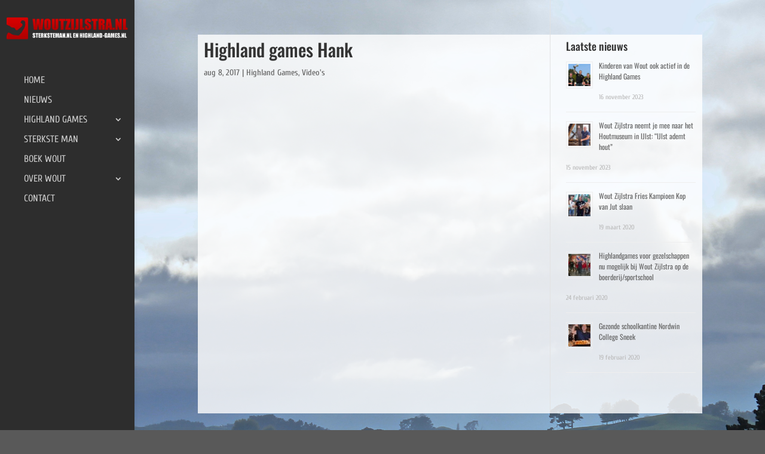

--- FILE ---
content_type: text/html; charset=utf-8
request_url: https://www.google.com/recaptcha/api2/anchor?ar=1&k=6Lfgt3gUAAAAAM5DQISGCU9_Es3GZvG6xTxJG6HV&co=aHR0cHM6Ly93d3cuc3RlcmtzdGVtYW4ubmw6NDQz&hl=nl&v=cLm1zuaUXPLFw7nzKiQTH1dX&size=normal&anchor-ms=20000&execute-ms=15000&cb=cw5rfpllsspj
body_size: 45771
content:
<!DOCTYPE HTML><html dir="ltr" lang="nl"><head><meta http-equiv="Content-Type" content="text/html; charset=UTF-8">
<meta http-equiv="X-UA-Compatible" content="IE=edge">
<title>reCAPTCHA</title>
<style type="text/css">
/* cyrillic-ext */
@font-face {
  font-family: 'Roboto';
  font-style: normal;
  font-weight: 400;
  src: url(//fonts.gstatic.com/s/roboto/v18/KFOmCnqEu92Fr1Mu72xKKTU1Kvnz.woff2) format('woff2');
  unicode-range: U+0460-052F, U+1C80-1C8A, U+20B4, U+2DE0-2DFF, U+A640-A69F, U+FE2E-FE2F;
}
/* cyrillic */
@font-face {
  font-family: 'Roboto';
  font-style: normal;
  font-weight: 400;
  src: url(//fonts.gstatic.com/s/roboto/v18/KFOmCnqEu92Fr1Mu5mxKKTU1Kvnz.woff2) format('woff2');
  unicode-range: U+0301, U+0400-045F, U+0490-0491, U+04B0-04B1, U+2116;
}
/* greek-ext */
@font-face {
  font-family: 'Roboto';
  font-style: normal;
  font-weight: 400;
  src: url(//fonts.gstatic.com/s/roboto/v18/KFOmCnqEu92Fr1Mu7mxKKTU1Kvnz.woff2) format('woff2');
  unicode-range: U+1F00-1FFF;
}
/* greek */
@font-face {
  font-family: 'Roboto';
  font-style: normal;
  font-weight: 400;
  src: url(//fonts.gstatic.com/s/roboto/v18/KFOmCnqEu92Fr1Mu4WxKKTU1Kvnz.woff2) format('woff2');
  unicode-range: U+0370-0377, U+037A-037F, U+0384-038A, U+038C, U+038E-03A1, U+03A3-03FF;
}
/* vietnamese */
@font-face {
  font-family: 'Roboto';
  font-style: normal;
  font-weight: 400;
  src: url(//fonts.gstatic.com/s/roboto/v18/KFOmCnqEu92Fr1Mu7WxKKTU1Kvnz.woff2) format('woff2');
  unicode-range: U+0102-0103, U+0110-0111, U+0128-0129, U+0168-0169, U+01A0-01A1, U+01AF-01B0, U+0300-0301, U+0303-0304, U+0308-0309, U+0323, U+0329, U+1EA0-1EF9, U+20AB;
}
/* latin-ext */
@font-face {
  font-family: 'Roboto';
  font-style: normal;
  font-weight: 400;
  src: url(//fonts.gstatic.com/s/roboto/v18/KFOmCnqEu92Fr1Mu7GxKKTU1Kvnz.woff2) format('woff2');
  unicode-range: U+0100-02BA, U+02BD-02C5, U+02C7-02CC, U+02CE-02D7, U+02DD-02FF, U+0304, U+0308, U+0329, U+1D00-1DBF, U+1E00-1E9F, U+1EF2-1EFF, U+2020, U+20A0-20AB, U+20AD-20C0, U+2113, U+2C60-2C7F, U+A720-A7FF;
}
/* latin */
@font-face {
  font-family: 'Roboto';
  font-style: normal;
  font-weight: 400;
  src: url(//fonts.gstatic.com/s/roboto/v18/KFOmCnqEu92Fr1Mu4mxKKTU1Kg.woff2) format('woff2');
  unicode-range: U+0000-00FF, U+0131, U+0152-0153, U+02BB-02BC, U+02C6, U+02DA, U+02DC, U+0304, U+0308, U+0329, U+2000-206F, U+20AC, U+2122, U+2191, U+2193, U+2212, U+2215, U+FEFF, U+FFFD;
}
/* cyrillic-ext */
@font-face {
  font-family: 'Roboto';
  font-style: normal;
  font-weight: 500;
  src: url(//fonts.gstatic.com/s/roboto/v18/KFOlCnqEu92Fr1MmEU9fCRc4AMP6lbBP.woff2) format('woff2');
  unicode-range: U+0460-052F, U+1C80-1C8A, U+20B4, U+2DE0-2DFF, U+A640-A69F, U+FE2E-FE2F;
}
/* cyrillic */
@font-face {
  font-family: 'Roboto';
  font-style: normal;
  font-weight: 500;
  src: url(//fonts.gstatic.com/s/roboto/v18/KFOlCnqEu92Fr1MmEU9fABc4AMP6lbBP.woff2) format('woff2');
  unicode-range: U+0301, U+0400-045F, U+0490-0491, U+04B0-04B1, U+2116;
}
/* greek-ext */
@font-face {
  font-family: 'Roboto';
  font-style: normal;
  font-weight: 500;
  src: url(//fonts.gstatic.com/s/roboto/v18/KFOlCnqEu92Fr1MmEU9fCBc4AMP6lbBP.woff2) format('woff2');
  unicode-range: U+1F00-1FFF;
}
/* greek */
@font-face {
  font-family: 'Roboto';
  font-style: normal;
  font-weight: 500;
  src: url(//fonts.gstatic.com/s/roboto/v18/KFOlCnqEu92Fr1MmEU9fBxc4AMP6lbBP.woff2) format('woff2');
  unicode-range: U+0370-0377, U+037A-037F, U+0384-038A, U+038C, U+038E-03A1, U+03A3-03FF;
}
/* vietnamese */
@font-face {
  font-family: 'Roboto';
  font-style: normal;
  font-weight: 500;
  src: url(//fonts.gstatic.com/s/roboto/v18/KFOlCnqEu92Fr1MmEU9fCxc4AMP6lbBP.woff2) format('woff2');
  unicode-range: U+0102-0103, U+0110-0111, U+0128-0129, U+0168-0169, U+01A0-01A1, U+01AF-01B0, U+0300-0301, U+0303-0304, U+0308-0309, U+0323, U+0329, U+1EA0-1EF9, U+20AB;
}
/* latin-ext */
@font-face {
  font-family: 'Roboto';
  font-style: normal;
  font-weight: 500;
  src: url(//fonts.gstatic.com/s/roboto/v18/KFOlCnqEu92Fr1MmEU9fChc4AMP6lbBP.woff2) format('woff2');
  unicode-range: U+0100-02BA, U+02BD-02C5, U+02C7-02CC, U+02CE-02D7, U+02DD-02FF, U+0304, U+0308, U+0329, U+1D00-1DBF, U+1E00-1E9F, U+1EF2-1EFF, U+2020, U+20A0-20AB, U+20AD-20C0, U+2113, U+2C60-2C7F, U+A720-A7FF;
}
/* latin */
@font-face {
  font-family: 'Roboto';
  font-style: normal;
  font-weight: 500;
  src: url(//fonts.gstatic.com/s/roboto/v18/KFOlCnqEu92Fr1MmEU9fBBc4AMP6lQ.woff2) format('woff2');
  unicode-range: U+0000-00FF, U+0131, U+0152-0153, U+02BB-02BC, U+02C6, U+02DA, U+02DC, U+0304, U+0308, U+0329, U+2000-206F, U+20AC, U+2122, U+2191, U+2193, U+2212, U+2215, U+FEFF, U+FFFD;
}
/* cyrillic-ext */
@font-face {
  font-family: 'Roboto';
  font-style: normal;
  font-weight: 900;
  src: url(//fonts.gstatic.com/s/roboto/v18/KFOlCnqEu92Fr1MmYUtfCRc4AMP6lbBP.woff2) format('woff2');
  unicode-range: U+0460-052F, U+1C80-1C8A, U+20B4, U+2DE0-2DFF, U+A640-A69F, U+FE2E-FE2F;
}
/* cyrillic */
@font-face {
  font-family: 'Roboto';
  font-style: normal;
  font-weight: 900;
  src: url(//fonts.gstatic.com/s/roboto/v18/KFOlCnqEu92Fr1MmYUtfABc4AMP6lbBP.woff2) format('woff2');
  unicode-range: U+0301, U+0400-045F, U+0490-0491, U+04B0-04B1, U+2116;
}
/* greek-ext */
@font-face {
  font-family: 'Roboto';
  font-style: normal;
  font-weight: 900;
  src: url(//fonts.gstatic.com/s/roboto/v18/KFOlCnqEu92Fr1MmYUtfCBc4AMP6lbBP.woff2) format('woff2');
  unicode-range: U+1F00-1FFF;
}
/* greek */
@font-face {
  font-family: 'Roboto';
  font-style: normal;
  font-weight: 900;
  src: url(//fonts.gstatic.com/s/roboto/v18/KFOlCnqEu92Fr1MmYUtfBxc4AMP6lbBP.woff2) format('woff2');
  unicode-range: U+0370-0377, U+037A-037F, U+0384-038A, U+038C, U+038E-03A1, U+03A3-03FF;
}
/* vietnamese */
@font-face {
  font-family: 'Roboto';
  font-style: normal;
  font-weight: 900;
  src: url(//fonts.gstatic.com/s/roboto/v18/KFOlCnqEu92Fr1MmYUtfCxc4AMP6lbBP.woff2) format('woff2');
  unicode-range: U+0102-0103, U+0110-0111, U+0128-0129, U+0168-0169, U+01A0-01A1, U+01AF-01B0, U+0300-0301, U+0303-0304, U+0308-0309, U+0323, U+0329, U+1EA0-1EF9, U+20AB;
}
/* latin-ext */
@font-face {
  font-family: 'Roboto';
  font-style: normal;
  font-weight: 900;
  src: url(//fonts.gstatic.com/s/roboto/v18/KFOlCnqEu92Fr1MmYUtfChc4AMP6lbBP.woff2) format('woff2');
  unicode-range: U+0100-02BA, U+02BD-02C5, U+02C7-02CC, U+02CE-02D7, U+02DD-02FF, U+0304, U+0308, U+0329, U+1D00-1DBF, U+1E00-1E9F, U+1EF2-1EFF, U+2020, U+20A0-20AB, U+20AD-20C0, U+2113, U+2C60-2C7F, U+A720-A7FF;
}
/* latin */
@font-face {
  font-family: 'Roboto';
  font-style: normal;
  font-weight: 900;
  src: url(//fonts.gstatic.com/s/roboto/v18/KFOlCnqEu92Fr1MmYUtfBBc4AMP6lQ.woff2) format('woff2');
  unicode-range: U+0000-00FF, U+0131, U+0152-0153, U+02BB-02BC, U+02C6, U+02DA, U+02DC, U+0304, U+0308, U+0329, U+2000-206F, U+20AC, U+2122, U+2191, U+2193, U+2212, U+2215, U+FEFF, U+FFFD;
}

</style>
<link rel="stylesheet" type="text/css" href="https://www.gstatic.com/recaptcha/releases/cLm1zuaUXPLFw7nzKiQTH1dX/styles__ltr.css">
<script nonce="QwbBZQU6bEYz57XNMLcfSQ" type="text/javascript">window['__recaptcha_api'] = 'https://www.google.com/recaptcha/api2/';</script>
<script type="text/javascript" src="https://www.gstatic.com/recaptcha/releases/cLm1zuaUXPLFw7nzKiQTH1dX/recaptcha__nl.js" nonce="QwbBZQU6bEYz57XNMLcfSQ">
      
    </script></head>
<body><div id="rc-anchor-alert" class="rc-anchor-alert"></div>
<input type="hidden" id="recaptcha-token" value="[base64]">
<script type="text/javascript" nonce="QwbBZQU6bEYz57XNMLcfSQ">
      recaptcha.anchor.Main.init("[\x22ainput\x22,[\x22bgdata\x22,\x22\x22,\[base64]/TChnLEkpOnEoZyxbZCwyMSxSXSwwKSxJKSxmYWxzZSl9Y2F0Y2goaCl7dSgzNzAsZyk/[base64]/[base64]/[base64]/[base64]/[base64]/[base64]/[base64]/[base64]/[base64]/[base64]/[base64]/[base64]/[base64]\x22,\[base64]\x22,\x22ajTCkMOBwo3DrEXDnsKDwrJEw7rDqcOOKcKCw54Aw5PDucOAeMKrAcK5w6/[base64]/GMOxwqDCnnXCkcO2ZsOJJ3nDtSAZw4HCsl/DvDkqw51nbSVHZx96w7AURTVdw6LDpid5AMO9a8KSVCR7GTTDjsKewo1VwrrDlUskwoTCggN9M8K/YMKjT3rCnTTDmsKdNMKrwpLDicOzXcKDYMKZbz4Iw4ZSwp3Cow9nUsOUwoUXwqfCt8K5IAvDpcOiw6xaAVHCowR9woPDoXbDusORAMOcXcOpasOmLhTDlWQLPMO4T8Opwp/DkG9dGcOBwptCMFzCmsOxwqPDnsOVPGc8wqHCgHrDojgXw6MJw7Btwp/DgTYew6tYwolnw5HCqsKvwrtrEyleFmIJL1LCv0PCmsOyw7dAw7BgUMOjwr1KQhtyw7Q3w7fDtcKDwqpNNFfDg8KVJcOuMcKHw4rCrcOoPm/DgDkOEMKwasOiwqbCj3ELBg4/OMOvcsO4IMKswq5uwojCusKkKAfCtMKhw55qwrg9w7rCr2o9w7A6Ty4vw7nCtmghBE0uw5rDuHw8IWzDl8OQSz3DrsOfwrMzw79jY8OeVhZcRcOiNnZYw4VQwqMJw4rDoMOJwrkHHAN9woVWZMOtwrXCtDNFfjF0w48/[base64]/[base64]/URpewqNnAh3DozxfRHTCjA3CscK9wr/[base64]/CnWnDlMOuEHDDicORwrbCngsUwrzCv8KxacOiwr3DukYtKwvCscOQw4bCvsKwEBF7TDgVa8KCwpjCocK8w4zCn03DgRvCnMKFw4DDjWBfd8KETcOAQnp9csO5woYSwpIlfG3Ds8ObFQp8IMKTwpbCpDV/w5xqEiYVfGzCo0rCgsKLw7bDtMOMNBjDkMKMw67DqMKsPgseIUvCl8OHbkXCghUWw71zw6ZbU1XDiMOYwoRyL3AjJMK5w5sDLMOsw5tREVF/PxrDml12esOrwrJnwqnCr3/[base64]/CoRLCjMOga8OzwpvDrMOGAlBcBVXDgVkQIz4jK8Kww7trw6kbEjAYNMKTw5wdZ8Knw4h/[base64]/Dn8Kgw7wkWMKOw6XCszjDhsKoFsKjw6Jew5jChsOlwrjCugESw64mw77DhMOIEcKAw4fCi8KWZcOOMCFfw6hrwoNxwofDugLCmcOiGTs+w7jDp8KPcxg5w6XCpsOFw7IIwrPDgsKBw4LDszNGdFjDkCsowrHCgMOePTXCqcO6TsKzAMOSwoLDmzdDwrjCgmoCHV/Ch8OIZGNfSTNdwqFzw7ZYKsK0WMKWdRkGO07DnMKZe1MPwp4Uw7dISMOPFHMEwojDsQxyw6bCt1YEwrTCpsKvdxVQczYZKCkXw5/[base64]/DjsKOwofCvDQuw6tuw5bDpzLCqMK7ei5teV9Ew7oZZ8KPw5YpXGrCs8OPwp/DkG54FMKodsOcw7MGw7U0N8KBSB3DnwhNIsOsw6p8w44WZH07woQ0NA7CiT7Du8OBw4NJPcKfUmnDusOiw5HCk0HCt8OWw7bDo8OpWcOdeE3CtMKNw5PCrjI3b0TDr07Di2DDn8KkTwZHecKcYcOnEEp9Mgckw6lNbA7CmmxyCWVmDMOQXT7CtsOAwoPDhikYDMOISw/CiyHDtsK7DWYOwp5GO1HDrHguw7XDl0vDlsKSXHjCiMObw4FnPsKoLsOUWUbCgxYlwoLCmjnCoMK4w7LDjsK/G0dmwphYw7AyLcKtDMO5wqvDvGtYw43DjDFQw63DnkXCpQUCwpEYOMOnSsK3w741Lg3DpiMYKMOFGGrCmsKxw71Awp4dwqghwofDvMKqw4zCgmvDunFDGsORTHxXSEzDvD9owqHCmjvCkcOlNyINw58VDlhxw7/CjsORIUvCoBEQUMOzAMKvAsKiQsKhwpQywpnClyc1EFTDmmbDlHHCg0F2e8O/w69cM8KMNloEw4zDrMKrBQZTfcOBe8KhwqLClXzDlw5/aXZfwpLCi1LDgmzDmGhwBBxsw6TCu1TDtMO/w7M2w7JfXXh4w5ptCm9cbsOXw7cfw5Y3w5V3wrzDpcKLw67DoiHDrgPCrMOVYgV8GVzCl8OTwr7Cv0HDvS9hWybDisO+asOyw7U/HsKAw7PDncKXDMK3OsO3wr4tw45gw5NFwrHCnRDCkhA2TsKKw5FWw6oZJnpWwoIuwoXDn8K9wqnDswVkRMKgw53CtytjwrbDvcOrd8KKUF3CjXPDiwPCisKhXk/[base64]/G8OPw43Cv1obRsKUwqbCp3VgJUDCn24bW8O1IcKhVhPDpsOmccO6wrhAwp7DjxnDlwtgEi5vCWPDh8OeF0nDpcKwJMK7dGQBG8K/w65jYsKtw6pMwrnCsUDCtMKbVnLCrSrDsUDCocKvw5dpUcKGwq/Dq8O/EMOew47Dt8ORwqVHwpfDpsOkIhcnw4rDjiIbZwrCpMKbNcOjdzELXMOUDMK8V1UBw4URGQHCkhfDrlTCh8KEKsOTAsKTw4o8d0o0w5xXDMOecCs/Fx7CicOtw6F2EjlRwrdSw6PDr2bCsMKjw7rDohJjMCkYCVM3w7w2wrV5w4ZaLMO7W8KVasK1cw0dbD3DrHggXcOCez4WwpDCkTNgwoHDsGjCkDfDgMKow6XDocOANsO3EMK3PDHCtHnCk8OIw4bDrsKWKCrCiMO0acKbwojDsTHDsMKIYcKRFEZdchgnI8KFwq/CnH/CjMO0IcOaw4rCozDDrcOUw449wp0wwqQRKsKVdTrDucKIwqDCh8OVw7hBw646cEDCrzk7GcOSw6nDrz/[base64]/[base64]/DqHvDnRjClsO/w7HDpA7Dj8OcSCjCqTAZwrR8BsOUCXLDnnDCkk9yH8OjKjjClx90w5bCrgYMw5TCjCHDsRFOwoxRfDA/woUWwohnXmrDhCFid8O3wokSwr3Di8K1DMK4TcKFw4XDiMOocWosw4TDiMKsw5NBw6HCgVHCh8O+w7tUwrJ9wozDt8ORw41lbiXCi3s8wqM4wqjDlMOVwrwMGmhLwol2w7TDjCDCj8OPw5sJwolywr0mZcOXwrvCrwh/woUhI2QQw4fCuQvCgCBMw4gZw7rCh3HCrjXCnsO4w69dDsOiw6zCsh0DIcOew7Auw55wTcKHf8Kuw4FDWxEmw7sawrIeEAFcw4knw6cIwq0tw4VWE10OGBxEw5FcHx1GZcOYZk/Cmn9pPxxww5lsPsKYEWvCo23DkEMrcm3DrMODwrZeMGbCkU3DlW/DrMO0OMO+TcO1woJkJ8Kaa8KRw7cMwqLDiFZhwqoHQ8Odwp7DnMOFRsO1ZsK2UhDCpcK2XsOow4pnw7RSNzxFd8K6wr7Dum3DsX7DvxPDisOfwpNDw7FSwoDCtG9XFXpIwrxhQyvCoBUTE1rCrUbDsVkUPxItKlzCtcOkBMOheMO5w63CsSbDocK7OsOfw75HXcKmZX/DpMO9IGU6bsOeEGfCu8OLUR3DlMK9w7nDisKgGMK9HMOYX1dYRzDCjMOwZRvCgMKBwrzCj8KpUH3CugspVsKWIX/[base64]/[base64]/Dk8OsEk9Lw7nDusOHw5fCtgXCscKgDsOLw5xdwq4DRhNDRMKxwqjDucK3wpnCmcKGIcOeKjHCugJEwq7CssK5BMKkwrE1wrQcMsOdw5R/S2HCpsOtwq5PEcK8ESfCjcOnVz02fnkFYmHCu2R0AUjDscKYGUBzU8OOV8Kiw6bCgWzDrcOuw5gZw4XCvg3CosKyHW3Cg8OcTsKQAX3Cm1fDvFd9woRzw49Xwr3CuWXClsKIQ3TDsMOLP0/[base64]/CoMKcwp5GGSkXw652WwjDoMONw5NkJXHDghTCi8KiwoNtAjULw63DoQAlwrEfACrChsOlw4vCm2Ftw418woPCgG7Dtg9Cw6PDhz3DocK9w7teZsK/wrvDmE7CnmXCjcKOwrs2AGcswogLwowSccK7XcOWwr/CmgPCj2vDg8KwSypoLMKEwoLCn8OVwrzDj8KEIj06R1rDhTLDtcOnQnUuJ8KveMOOw4PDisOIK8KNw6kPP8KrwqJdSsOCw7nDiiV3w5HDq8KFYMO+w74pwolCw5DClcOjYsK/wqp4w7fDnMOXUFHDoBFUw7HCjcKbYg7Cnh7CiMOeWMOyAAXDmcKuR8OhABA6w7I/NcKBW2MnwqlNdyQkwoEUwrZkIsKjI8O1w7FpTAHDt3DDpjQawr3DssKPwq9VY8Kgw73DsR/DkxjCqEB3LMKYw6jCpjbCmcOnHMKmP8K5w6sWwo50DmVyGVXDkcOdHAfDgsOywoHCvcOoJU0qR8Kkw6AKwonCu0tIZQMTwoIfw6U7DHh8eMO/w7lAGlzCiEfDqjsbwojDmsO2w4o/w43DqRVjw6/CpMKzRMOzPWI1WnMow7PDhk/DnWpEchPDvcOVVsKRw703w4JZJMKWwqvDnwbDqRp4w44pccOLWMKqwpzCj1YYwpF7ei/[base64]/CgcKMwrnCtsOSHSQiG8KBCMKyezsHC2LCogZ+wqY8CHrDnMO/F8OEEcKjwpYFwqzCkhBDw5PCp8OvYcKhCBvDtsOjwpEna0/CvMKwRHBbwo0OMsOvw505w6jCpx/ClgTCqDLDrMORbcKvwpXDqzzDkMKxwrjDt0RqBMK1J8Kjw6LDgG3DtsKpRcKxw5XCksKZHV9TwrzDlnjDrjrDuG9vf8Omd1NdFsKrw5XCi8KGaQLCiC7DljbChcK6w7xowrU8ZcOAw5rCtsOMwrULwrZuJcOpJUdqwoc9bkrDrcOGU8ODw7fCpn8UPiHDjE/DgsOQw4TCosOjwrfDrCUCw7vDlRXChcOJwq0ww7nColxREMKhT8KCw4XCusK8cgXCojRMw5LCl8KXwotLw6DDpE/[base64]/CmijDpGxaKsKYwpZCKcKyLsKhAcOPwpgnw5jCrDbCmMOfDmwTEjfDrWrCtCxAwrB+RMK2Nz8mU8Ksw6rCt2hew71NwoPCrlxIw6LDn3hIWDbCtMOswqgGdsOjw4bCuMOgwrdwKk/Ctj8pB24hWsOgM09TUx7CjsOESnlYUU5xw7fCiMOdwqTCmsOOVHpHIMKBwp4Gw4EBw4vDs8KMIwvDnTwpW8OLA2PCqMOdK0XDhcO1C8Ouw6tswqPChQvDukLDhATCrkHDgGLDpMKvbQRTwpYpw4wCK8OFcsKUYn5PYUrDmCTDh0rCk33DsmTClcKvwoN+w6TCk8KVCw/DgyzCicODBi7CsBnDsMKJw5FADcOAQRIbw7PCkzrCig7DrMOzfMKgworCpiYyWSPCvQDDjnrDigIqdCzCtcODwppVw6TDp8KpOTPDpT94Fk/[base64]/CrMKbBH7Cn8KLAAc8w6Yyw49qdQ7CqMO+HlzDsQY4MBguY0g0w5ZiWBzDmgjDu8KNNTBlLMKWOcKQwpVoR0zDqF7CsGATw7E1QFDDtMO5wrnCuRnDu8OadcOgw4YpKmEIMhfDpxVkwpXDnMONPWDDtsKKIipHYMO8w53CscO/w6rCpBzDssOiB1fDm8K7w4ouw7zCsDXClcKdCMOrw7JlFXNAwqPCozpwdTfClwooZD4Qw7A/w47DkcOBw7AvHDsdLDc/wovDpkHCsjg3O8KNLDnDhsOwMSvDqAHDo8KiQkdyRcKtw67DnmoVw7LCvsO9LcOEw6TCucO5wqRfw6PDr8KvYCHCvF5FworDhcOEw5E2IwPCjcO0YsKfw5QXGMKPw67DtsOSwp3CscODFsOWwqrDn8KObhw/YQ1XHGQGw6kRVARNJiAqKMKcacOZWFrDjsOGKAQIwqHDlUDCrsK5K8OcD8O8w77CgWQyEDFKw5JpB8Ksw5ckJcO8w4TDjWDClys8w5zDon55w59yLllsw4fCgMKyGzbDsMOBOcOIdsKXXcOtw6TCk1jDqsK/IcOCERnDrTrCk8K5w6bCrTY1TMOswqsoGUp+IlbDr0ovfcKGw6JfwpkOYVLCvGnCvnczwoRFw4rDucKTwoLDpsOQESJcw4skecKdYnMQCRzCj2RBMS1/[base64]/[base64]/DjWTCiMOPBk1hwqU9woxdw69Iw47DlysBw5gOP8OXwrMvwofDmFp2acONw6HDlsOqJ8KyRTB6KFAFanPCiMO5XcKqHsKrw7YHUsOCP8OvX8KqG8KiwrDCnzDCmAJpRgLCmcKLUTXDj8Okw7PChMOHegbDgsKzUHZFHH/CuWx/woTCmMKCTsO2dcOyw6PDhQDCoSp5w5TDpsKQBB/Dux0OBxnDl24cDXhrZ3bDnUoCwpo2wqVDalsawrY1K8K+IcOTcMOywqzDsMKpw7DCj0jCoRp/[base64]/[base64]/P8Osw4LDqixywrMeGcOUH2bDnwwVwrgNeG1Sw7nCkkNMcsKvR8O/XcKTUsKSUB/DtRHDgsODQMK5NBjDsnnDh8KBSMOnw70JAsKyQ8OMw7HCgsOSwqgBXcOiwq/[base64]/wpvCkzDDlsOqMCPCsMKAw5Vrw74SwrTCs8Ouwo8dw7fCu0PDucOxw5dvMgDCicK0eGDDrGM1dmHDp8OtcMKjRcOtw7BWBcKDwoBPRW0kfy3CrCAiNT5hw5BUemoXdRonD2U8woQfw7sTwp4eworCuCk2w4slw7NfasOjw7haJ8K3MsOuw5BSwqlzOE5qwoh/U8KRwoBEwqbDkFNtwr5yYMKVIWphwoPDrcO2F8KBw78OLgdYH8KbPQzDlSF6w6nDm8OwOivCvALDqMKIXcKOS8O6YsOGwrvDnmMlw7xDwrXDrHrCtMOZPcOQw4jDhcOZw5Qlwot8w6MsEmnCvMKtCMK5N8OVGFDDtVnDqsK/w4/DtUI9wrxzw7PDh8OPwoZ5wqXCusKtV8KJUcKkGcKnEmnDk3Mpwo3Dv09STQzCncOIR31/JMOGMsKCw5F3XVnDuMKAA8KIWRnDjnfCicK+wpjClH94wqUMwp5awp/[base64]/DucODR8OASsOOesOQEcO0wrJRwr/CosOqw7nCj8O4wo/DncOHYcKIw7ADw6stE8Kbw45ywpvDqgNcWEQGwqNtw7ttVh9BQsOewp7CvMKew67CmQLDqi4DMMO/[base64]/[base64]/w7kBM2TCuizCt2PDknrDvsOswqnDg8K2wozDuRHDrVHDosO1woViPcKew5s/w4TCj21uw59cFSfDr1zDv8KIwqILVmbCrXXDkcKxZ3HDlHg1LFsdwqkHMMKZw77CuMOXasKeThhaPB57wpITw7PDv8Khe0FQAsOrw7wxwqt2eEczBH3Dt8KbaicxeFvDpcOhw7zChHfCnMO6J0N7P1LDu8OrJUXCncKywp/Cjx/[base64]/wojDrzjDoxPCvcKrwoNiPMOQUsO6wofDnyjDrw9sworDh8KpY8OYw7bDnsOBw5BWGsObw5TDn8OQC8Klwp5MSMOQaUXDp8K+w5bCvRscw6PDssKvPFrCtVXDocKawoFMw68/dMKhwpRlPsOdVwnCisKLChHCrkTDri9pP8OuRkjDtVLChSnCqSTCmV/CjUNQS8Knb8OAwrPDv8Klwp7DoQbDhUzCkhTCvcK1w5kvGT/DiDbCpDvCscKKNcOWw7Jzwqh1RcOHfHZow6JYVmpXwqPCnMOfKsKzDRDDh0rCq8KJwoDDjTcEwrPCo3DCtXwkGwbDq1g9ODvDsMOwA8O9w68Qwp03wqUHd2h9U1jCj8KtwrDCnz1yw6rCnCDDmA/[base64]/[base64]/[base64]/Cs3drWT7CnwDDlUJPw6fDsTRawpLCr8OJSD9rw6DCksKQw5QSw5knw6krDcO9w73Dtx/[base64]/[base64]/Cjy7Do8KwJcKfM8KKH8OZwrYUwqTDpTnCixzDrEUuw7rCs8KfVA1uw4FebMOWGsOEw4osOsOSPRxDSFMZw5ULFgvDkA/[base64]/Ct20QasKOF8OFcknCnCltwrbDqMKtwpQrw6MZJ8ORw7Eaw4Asw4BGVsKpw7PCu8K/XcOEI1/CpA5+wp3ChhbDg8K5w4kxQ8KjwqTCuREuPVrDoR88EE/CnGprw4LCi8Odw5lNdR8EKMOFwobDoMOqYMKsw7FIw6sGbMOqwoYjTsKrFGZgNEZpwqbCncO0wovCmsOSMCwvwoYDesKhYQLCpU7CvcKfwrYpVmsAwpY9w4R/EcK6bsOdwqh4YH5bdw3CpsOsX8OmfsKkMMO6w51jw74Qwp7Ci8O8w608BTXDjsKNw54EBn/DpcOZw47CpsO0w6pVwpZGRRLDhzPCrTfCpcOIw5LCjiVecsKcwqLDpn56DxLCkQAFwqF+LsKqYUIVSinDrk9PwpceworDjg3Chn02wqgBJkPCtiTDksOQwptwUFXClsK2wqrCosOdw7A1QsOfZhfDvMKLBERFw54IAxlLbcO4IMKyB0/DkjwbWE3Csi55w59XZkHDssOic8KlwrbDg23CusOXw57Cv8KBGhs2w6PCn8Kvwrh4wq93A8KtSMOpbsOhwpB3wqrCuCTChMOwWzrCmm/DoMKLUB/DgMOPb8O1w7rCi8OFwp0LwqNwTnHDgcOhFj86worCjE7CnnPDhhEfSCFNwp/CqVMwD1jDi1TDrMOlahtQw4NXNggUXMKLAMOiEH3CtUbDm8OWwrIvwoBBfFVrwqISw63CvQ3Cn0owOMKTDVE8wrNORcODHsOPw6fCqh9TwrJpw6XCr0jDlkrDg8O7c3fDqinDq1VRw6IPdTDDgsKNwrUNEMOHw5PDsXjCunLCvhk1d8OMasKzTcOFWCYTDiZ+w7ktw4/DsgA0RsOLwo/DocKGwqI8bMOQH8K5w6Y+w4EcNcOawqnDuQPCuhjDtMKBeivClsKdDMK1wr/CqG8CQ3XDrAvCvsOmw6dHFcO/G8K1wrdNw6JfaHHCscOiHcK3MUV6wr7Dunhow5FWdl7CrTx/w7p8wptnw7chTzbCoCvCqsO5w5LDvsONw4bCjB3CmcOJwrhBw40jw6cufsKwScKKecKJLSbDl8OUw5DDjCnCjsKJwrw/w7bDtXjDqcKqwoLDisKHw5nCncOkVMKYLcORYRktwrsNw5dKFQzCk3DCnknCmcOLw6IVbMKtX0A+wq8WXMOPGhEUw57ChMKBw7/Dg8Krw5wQRcOEwr/CkiPDpMOOA8OaPRDDoMOeNRHDtMKaw6tCw47CjMKOwrFSESLCrsKudhMOw4/CjQpKw67Dgz54LCwKw6UOw69OVsKnDXPConnDucOVwq/CvClNw7LDqMKdw6bCg8KEQ8KkBzHCjcOLwqLDgMKbw7YXw6TCsz0RKEl7wozCvsKkfT9nEMK3w71tTmvClsO9OGDCom9Jwp8Vw5Rtw4xkSxB0w6PCtcK1XBzCoU80wp3ClCtfaMKAw6bCpsKnw6xbw6VFD8OjJEXDoCPDpmtkTcKnwrBew57DpQ0/w6N9bMO2w4/CuMKpVT/DnE4CwrLCnGxGwotETnHDoT3CkcKkw6PCuGvCqDrDh1AhVMKBwpfClcK/wq3CgSI+w5HDuMOPLwLCm8O+wrTCgcOiTQghw53CkRAsY1Etw7LCmcOIwq7CkHNMClTDoB/DrcK/[base64]/[base64]/CrxYKJzYpVsKXwqtvegktw5tDacKRw7/CnsOuGArDiMOGWcKXAcKVGFM2w5TCqcKsUXzChcKSCV3CncKnUsK1wosmbR7CisKhw5fDmMOeQcK6w6oZw4glCiI4AnNEw4vCpMOIZXxNCsO0w4jCqMOdwq56wo/Dr192HMKAw5JnCj7CmcKbw4DDqHfDkAbDhcK5w5lQZjdywo86w63Di8Kkw7F3wpLCiw4UwpzCjMO6Jlx9w4hLwrQaw5AbwokXBsOXwo96a2YWMWjCixJFAFklwojCsUBnKErCn0vDgMO+GMK1anjCvjksOMO5wpvClx0owqrCvB/CuMODU8KdDiM4WcKiw6kOwqdDN8Krf8OTYArCqsKzF1sDwp/DhFFoPMOJw5TDmMO4w6bDlcKHw61+w58Lw69xw6Bxw4LCsgZpwq1zbT/Cv8OCcsO5wpZGwonDlzl2w5gfw6bDqmrDvDTCnsKgwrB+LsKhFsKiBUzChMKtSsK8w5U1w4PCuTtqwrUhCkDDllZYw6oSejoZWknCmcOvwqLDgcO/ci1FwrLDsU8yTsO0Qwhaw5wtwoPCgUjDpknDs0TDp8OXwqgEw6sNwo7CjsOgd8KMeTvCncK5wqYbw7Fpw5RSw6ltw7Yow5pqw4YlM3J1w6U6KzESex/Cg3kTw7XDmMK/[base64]/bSzCuMKjwrLCucOUwqDDkWkNw77DihQ/wrknURzCosONCiBeUH4AJ8OGQcOyGDcgOMKww6PDqmtwwpUhHUnDlGx3w4jClFXDi8KrLB5lw5fCmSdcwqfCohphe2XDpDbCnTzCmMOewrnDk8O3UXnDhi/[base64]/CqMO5wqg2YMOKw4vDrjPCgMO5FALDksOzwp4/fBdBCsKyHxR6w4Z7XMKhwobCssKQcsKgw7TDj8ONwr7ClxNpwoFYwpkdw4zCncO0X2DCkVjCvMO1bDwSwp9QwollBcOkWhkbwrbCpMOfwqoLDwRnYcOxWcKGWsKxZzYbw55Hw7d7acKrdsONZcONR8O6w4FZw6XClMKTw5PCqnA+EsO3w75Xw6/Cg8KXw6EjwodlDE9AbMKhw7A3w5MFUWjDkH3DssOnGgnDj8OUwp7CiTnDvAJ/Ug4wIGTChFPCl8KPPxtgwrHDuMKJKBByX8OscVkewrEww7V9N8KWw4PCkjh2w5YgIwDDnBvDjsKAw6QlZ8KcQcODw51GbQLDnsOSwprCjsKMw4jCg8KdR3jCmcKDE8KIw7M6ewRmOw/DkcKkw7bCmMKWwq/DgDRuG1hWWRHCjMKOFsOjbsKdwqPDsMKcwrcSVMOyVsOFw6jDlMOQwp7CvSsSPcOWGxscHsK3w54wXsKwCsKqw57CtcK0aTxsNmjDqMOZesKZNWwyTyXDncOLD315PXkKwql2w48aK8KUwpkCw4/CtyN6RGPCtsKdw7cKwpc9Pic0w47DiMKTOsKxdmXCv8O9w7TCvsK0w7nDqMOvwrrDpw7DssKTwpcBw7zCjsKaFUjCgB1/[base64]/[base64]/CosKzZcK7w4XCicOjw59MwrNONQlZC2tMfHzDsC9aRMKSw6/CmQx8AFvDqnE5ZMKJwrHDmcKBesOiw5hQw44kwoXCgxRIw7B0Ck9YWyR+CcOzMsOLwpZ2wq/Di8KhwoZQUsK5woZMVMO4wqh0fBNGwqk9w53CgcKjccOzwpbCvcKkw6vDjsOSJBwIR33DkjNqb8ObwozDh2jDqxrDsEfCs8OTwq4CGQ/DmGrDuMKPbsKaw4Mcw6lSw5LCgcOEwoFlTTvCgwlHcCYyw5fDmsKmLcOMwrTCsjx5wpgKER/[base64]/Ci3gqLsOzw7zDqsOpTMK0dD7Dk113w5s/wpbCtsOUaVoZw7DDrsKzI0rDvsKTwrnCmkbClsKpwrkwasKkw61HIH/[base64]/DmcKcb0ogwoAUw4nDqcOKV8KaRmnCkDlhw68VIFbCn2JZcsKNwqjCikfCsVd3eMOscxRbwpnDj1ouw7IYbsK8wovCr8OqGMOdw6LDnXjDom0aw4lWwo/CjsObwrB4AMKowo/[base64]/wofCtsK0w4EIEVJHA8OPf8KUw7vCvMOPKSfDgcKSw6Yqc8KMwrtww6p/w7nDuMOMCcKYInguVMO2bjzCu8KHKCVRwrYIwoJ6XsKXSsK/ZAwVw74ew7vCi8OAZjbChsKQwrrDvC8lAMOJaE87JcKSOjHCkcOaYMKNPMKrFFXCiHTDtMK/ZlsTRxUqwok9bXMzw7bCmQvCsj7DlFbChwlxMsOsBG0vwp11w5bDusK3w4nDncKRRjxTw7bDsAN+w6oiXBNJUB3CpxDCk37CtcOkwrw2w4XChMOGw7xAGxkPfMOdw5vCiALDpmDCjsO6OMKJwo7CjnHCgsKBIsKvw6A/GlgKJsOLw6dwLg3Du8OIDcKFw47DkFsvQA7Cpjc1wo5vw57Dj1HCvhQZwofDkcKew647wobCoywzdMOuUksEwoUmRcKyeSnCsMKsYljDu2ZiwqQgSMO6FMO2w7U/VMKQc3vDj0gGw6URw7d7fB5gasKiYcKUwp9TUsKoQ8O4XnoowqvCjCHDjMKRwphBLWsJWhEZw5PDm8OUw5LClsOISGbDo01kfcOEw64AI8OBw7/Ch0omw7rDpMORFSROw7YeRcOxdcKTwpx/[base64]/CusOpw6IwB8OcG8OuKk4iwovCqcOww5zCn8K9bxnCm8K0w6Blw7vDqTseFMOew4wwBl3DkcOHDMOzHnbChkMld0MORcOHYcKJwogeEcOMwrHCvRNtw6jDusOew6LDvsOcwqXCucKpa8KcU8OXw4pvecKJw4RVWcOSw7PCrsK3PMOewqcmD8KMwo9/wpDCgsKvMcOoDQTDl1wMcMKXw44dwrpGw5BRw6ANwoDCgCgFZcKoG8Kfwpgqwo3DusO7CsKRLw7DusKLw5/CpsKkwokEBsK9w7fDizYIRMKdwpwmDUJrf8OewpkWFh5jwpQowoNrwoTDo8Kow4Biw598w7bCtB5QTMKVw57ClMKvw4TDl1fCmcO0NBchwp0BJMK1w7xsLlnCux3CvVohwpDDoyrDm3HCiMKmbMO3wrtDwo7Co0jCs3PCusO/IhTDgcKzbsKEw7DCmXt9KCzCucOLeE/Cq31sw7/CoMKbUm3Du8KZwoIBwq4UPcKjdcKEeGzCplfCijVVw5BeeUTCj8KXw5HCvMOUw7/Ch8OBw7Aqwq1Dwr3CssK2wrnCo8Kvwodsw7XDgAnCnUZYw43CsMKHwq3DhsK1wq/[base64]/w5Bqw4TCosOGwoUKw4gIXmgfwqkqRMO7NMK1CsK5woFfw4kDwqPChE7CtMKmV8Ktw6jCgsKAw6k/[base64]/CrlfDjz/DkVVTwojDrGPDmnVhwpUPwoXDjijDi8KJw58TC0Q5L8KFwpXCjsOYw6rDhMO6wpXCvyULUcOqw6hcw4XDocKoAXdywr3DpWUPQMOrw5HCl8OIecO/woMVAcKMDcOtQHNfw5YoIsOzw7zDnyTCpsOAbhEhSgQ2w5/CnB5XwoPDqzhLAMKjwqE6FcODw7rDlwrDpcKEw7rCqWJ3dHXDocKgLALDu0JFfBnDusOTwqXDusOGwozCjiLCmsKjCBHDpsKQwpA2w5bDuX9xw6g/GMK4YsKLw6/Du8K6R2tdw5nDoRgqVDRFWcK8wpoQT8O9wo3DmgnDozYvb8KVNETCmsKowp7CtcKBwrfDoRhBPzlxYR9URcKdw5xRH2fDsMKfXsKcbQfDkDXCrz/DlMO2wrTCuHLDvsKawr3CssO5PcOwJcOMFFLCpzF5SMOlw73DhMKNw4LDncKBw6AowoNIw5/DhcOjWMK/[base64]/Co1dVw5fDpDIswqvDuQInwqlXDsOlw68Kw4Y2TsOtfTvClgFIJMKowpjCvsKTw67Di8OkwrZTdj/Dn8OzwpHCom1BV8OWw7JFaMOJw55rVcOYw5jChFBsw58wwrvCmT0ZQMOEwqzDi8OWB8KPwpDDusKYacO4wr7ChTBOZ2NfcjDDu8KowrRbbMKnByMKwrHDqmzDnk3Dv1MFNMK7w7EwA8K5wqkQwrDCtcOVaz/DksKIeDjCs1XCmsKcK8OEw7/Dlmo1wq/DnMOqw7XDp8OrwozClAZgHcKhIAsow4rCu8OkwqDDg8KTwpXDhsK0wps0w4x/[base64]/DtcO7w77ChXdEw53Dv8Kzw6bCohtSw5tNKsKFQRzCmcKow7oPRcOnAG7DomxJAUJsYMKzw5pEczTDiHHClRZFFmhJTB/Dl8O2wpHCl0vCqjkEZyt5wqw+MFw2wrfCjcKjw7pAw4wlwqnDn8KiwqEdw4k+wq/DlDPClifCgcKawoPDtCPCtkrDocObwoEHw5BFwrh7Z8KXwrbDvhxXQ8Kkw6pDQ8ODH8K2ScKFL1JCD8KLV8OFZQh5U3NBwplIw57DjHFkeMKeC14vwpl0NHTCphzDjsOawoQtwrLCkMOwwpjDsV7Dul9/wr5wfMK3w6Rlw6XDkMO/[base64]/Cn1BMMMOewo8eNz/DisO6w77Ch8KhwrJWwrPCvR1ubcKPw79WIgTDkMKMb8Khwp3DiMK+e8OZYMOHwopRbXVxwr3DsgMUaMOTwqXCvRsJI8Krw610wqY4LApPwokjNAE+woMvw5sKfjYwwpjDvsOSw4Y0wrVkEyPDksKHP0/DtMKWLMKZwrzDoCtLf8KFwrZmwoFOwpdIw44bd0TDnynClsKsBsOowp8YasKGwr3ChsO5wrAxw7whTyNLwq7DucOlH2dzU0nCqcOjw6cnw6guQ3YXw6/Dn8O/w5DDkkPDmcO3wroBFsOzXlVsKxhaw4DDnn3CnsO4WcOqwo8qw6l/w692Z3HCgFxwI3ABfX7CtRDDkcOLwoo0woLCtcOuQMKpw50zw5jDnlbDjR/[base64]/wo/[base64]/ClcKYAUZyHlPCn8K1w5bCmH/DoDTCiMKzIh3DgMOLw7bCiAw3d8OOwo4CTHNOX8Omwp7DuD/DrnYRwrN3fsKkZmZUwqnDnsOVST8QXwvDtMK6D3/CrQrCp8KGLMO4C3gBwqx/dMK7woPCmh9hP8O4F8KzEknCucOgwqp6wpTDmVPDq8OZwrNdVHNEw4HCrMOpwpRFw7o0IcOXZGZcw4TDmMONOgXDqATCgSxhHMOlwolSPcOIfkIqw7bCmRo1aMKTUsKbw6TDhcOHTsKDw7fCnBHCpMO/[base64]/GxEHQ8K3HXpeacKIw77DkznCpMObwqPDjMOwBifClh83XcO5ByLCn8OGD8OKWVjCvcOHQ8KcKcKJwqXDhC8Dw4EpwrHDisOjw5ZdXh/[base64]/CtcK3WsK2w4TCkcO3wqxqTg9jAMO8Z8KBwq1Ee8OtAMONVcOGwovDpwHCjUjDnMOPwrLCkMKhw75PWMOQw5PDmEUEXy/CjQJnw6Jowph7wp7CrkjDrMO8w6nDj0AIwrfCn8O2Zw/Co8OVwpZ4wpDCtTlUw7Rnwognw6kyw5fChMOuDcOgwqYUw4RSB8KyXMO9WiHDmkjDkMKsL8KgUsKUw4xLw7trSMO9w5s/w4l3w4ITX8KFwrXDpsKhfHsOwqIWwqbDn8KEDcOow77ClsK+woJIwqfDqsKjw4rDtsK2PFAHwqdbw78YGj5jw6RkDsKLJcOXwqpDwpdIwpnDqcKKwocAAcKMwqPCnsKRPWPDq8KKEyoKwoQcO2PCkcKtA8OzwqbCpsKUwr/DhHsbwp7Co8O4wqNIw4vCqXzCq8KcwpDCjMKzwoUNPRnDpW9+WsOqXMK8VMOcOsO4YsO2w4QEIBbDoMOoWMOAQG9HAsKKwqI3w77CpcK8wpNhw4/DlcOLw5bDl2tYXTpWYGJTRRLDhcOJw4bCkcKvcAp0ARzCksK2Em4Xw4JfRCZgw5snAmp5c8Kew4PCl1IresK5NcOTW8K7wo1Cw4/DgUgnw7/[base64]/w4XDmClpwoo/IcKGw7UDMsK8wrjCucKOQ8K5w6MjUwQPwqrCosK0RS7DjMOxw6Vww5HCgVpSwrcWacKzw7XDpsK+K8KyRzrCuSM8SlzDlMO4LWTDuhfDjsOgwq/[base64]/[base64]/ClztYNE4pw59vwppMMElnJl5Pw40Uw6prw5vDlX4iFG/Cm8KLwqFNw4oxwr/CicK8wp/Dq8KWDcO7bQIkw75Zw7xjw5FVwoQiwqPCh2XCulPCucKBw4hvLRF4wq/Dk8OlUMK8cFcCwpwqFBIOb8OhbxocQsOPK8Ojw4rDtMOTUHrCs8OxFw\\u003d\\u003d\x22],null,[\x22conf\x22,null,\x226Lfgt3gUAAAAAM5DQISGCU9_Es3GZvG6xTxJG6HV\x22,0,null,null,null,0,[21,125,63,73,95,87,41,43,42,83,102,105,109,121],[5339200,482],0,null,null,null,null,0,null,0,1,700,1,null,0,\x22CvkBEg8I8ajhFRgAOgZUOU5CNWISDwjmjuIVGAA6BlFCb29IYxIPCJrO4xUYAToGcWNKRTNkEg8I8M3jFRgBOgZmSVZJaGISDwjiyqA3GAE6BmdMTkNIYxIPCN6/tzcYADoGZWF6dTZkEg8I2NKBMhgAOgZBcTc3dmYSDgi45ZQyGAE6BVFCT0QwEg8I0tuVNxgAOgZmZmFXQWUSDwiV2JQyGAA6BlBxNjBuZBIPCMXziDcYADoGYVhvaWFjEg8IjcqGMhgBOgZPd040dGYSDgiK/Yg3GAA6BU1mSUk0GhwIAxIYHRG78OQ3DrceDv++pQYZxJ0JGZzijAIZ\x22,0,0,null,null,1,null,0,1],\x22https://www.sterksteman.nl:443\x22,null,[1,1,1],null,null,null,0,3600,[\x22https://www.google.com/intl/nl/policies/privacy/\x22,\x22https://www.google.com/intl/nl/policies/terms/\x22],\x22nmyEQh0v3O6Fwemu2UdNOHW5mtUHrUvb8UBGz7TntI8\\u003d\x22,0,0,null,1,1762338289858,0,0,[8,63,166,235],null,[105],\x22RC-iK-qdWgVj4RpNA\x22,null,null,null,null,null,\x220dAFcWeA7v9jCQ53CU-oZ_GkaqDzwF0W4zuKHCjo5nc0VRlQn3BFOJbQMn9IEk4xzrTg0dlGDxG9JwxgsAu59zB8nfRSVYxZ3hAw\x22,1762421089723]");
    </script></body></html>

--- FILE ---
content_type: text/css
request_url: https://www.sterksteman.nl/wp-content/plugins/zeedivi-agenda/zda-style.css?ver=6.8.3
body_size: 638
content:
/* #Event Styles
=================================== */
div.agendaItems div.page-event div.eventContainer::after,
div.agendaItems::after {
	clear: both;
	content: " ";
	display: block;
}
div.agendaItems {
	margin-bottom: 40px;
}

div.agendaItems div.maandTitel {
	font-weight: bold;
	font-size: 28px;
	text-transform: uppercase;
	line-height: 32px;
	margin-top: 20px;
	padding-left: 5px;
}
div.agendaItems div.page-event {
	margin: 5px 0px;
	padding: 5px 10px 5px 5px;
	border:1px solid #DEE3D8;
}
	div.agendaItems div.page-event:nth-child(even) { 
		background-color: #007db2;
		/* color: #fff; */
	}

div.agendaItems div.page-event div.eventContainer .datumBlok {
	width: 60px;
	height: 60px;
	background-color: #FFBF00;
	text-align: center;
	/* color: #fff; */ 
	font-size: 19px;
	font-weight: bold;
	margin: 0px 10px 0 0px;
	float: left;
}
div.agendaItems div.page-event div.eventContainer .datumBlok  div.naam {

}
div.agendaItems div.page-event div.eventContainer .datumBlok div.nummer {
	font-size: 35px;
	line-height: 24px;
}

div.agendaItems div.page-event div.eventContainer .eventInfo {
	width: calc(100% - 70px);
	display: inline-block;
	float: right;
}
div.agendaItems div.page-event div.eventContainer h4 {
	margin: 0px 0px 0px 0px;
	padding: 0;
	line-height: 20px;
	max-width: 100%;
	font-size: 20px;
	width: 100%;
	/* border-bottom: 1px solid rgba(0,0,0,0.1); */
}
	body div.agendaItems div.page-event:nth-child(2n) div.eventContainer h4 {
		/* color: #fff; */ 
		/* border-bottom: 1px solid rgba(255,255,255,0.1); */
	}

div.agendaItems div.page-event div.eventDate {
	margin-right: 0px;
	padding: 0px;
}
div.agendaItems div.page-event div.eventContainer div.eventDate span.date {
	font-weight: bold;
	margin-right: 10px;
}

div.agendaItems div.page-event div.eventContent {
	margin-left: 0px;
	margin-top: 5px;
	border-top: 1px solid rgba(0,0,0,0.1);
}

div.agendaItems div.page-event div.eventContainer div.eventContent p { margin: 0px; }	


div.agendaItems .et_pb_bg_layout_dark h4,
div.agendaItems .et_pb_bg_layout_dark p,
div.agendaItems .et_pb_bg_layout_dark span,
div.agendaItems .et_pb_bg_layout_dark { color: #fff; }
div.agendaItems div.page-event.et_pb_bg_layout_dark div.eventContent {
	border-top: 1px solid rgba(255,255,255,0.1);
}

div.agendaItems .et_pb_bg_layout_light h4,
div.agendaItems .et_pb_bg_layout_light p,
div.agendaItems .et_pb_bg_layout_light span,
div.agendaItems .et_pb_bg_layout_light { color: #000; }

	/* Media queries: Mobile ------------------------------------- */
	@media only screen and (min-width: 768px) and (max-width: 959px) {
		div.agendaItems div.page-event div.eventDate h3 { 
			font-size: 23px;
		}
	}	
	@media only screen and (max-width: 768px) {
		div.agendaItems div.page-event h4 {
			border: 0px;
			margin-bottom: 5px;
		}
		div.agendaItems  div.page-event div.eventDate, 
		div.agendaItems  div.page-event div.eventContent { width: 100%; }		 
	}

--- FILE ---
content_type: text/css
request_url: https://www.sterksteman.nl/wp-content/themes/zeedivi/style.css?ver=1.0
body_size: 1730
content:
/*
Theme Name: ZeeDesign Divi 
Theme URI: http://www.elegantthemes.com/gallery/divi/
Author: Zeedesign
Author URI: http://www.zeedesign.nl/
Description: Thema opgezet voor ZeeDesign 
Version: 1.0
License: GNU General Public License v2 or later
License URI: http://www.gnu.org/licenses/gpl-2.0.html
Tags: responsive-layout, one-column, two-columns, three-columns, four-columns, left-sidebar, right-sidebar, custom-background, custom-colors, featured-images, full-width-template, post-formats, rtl-language-support, theme-options, threaded-comments, translation-ready
Text Domain: zeedesign
Template: Divi

This theme, like WordPress, is licensed under the GPL.
Use it to make something cool, have fun, and share what you've learned with others.
*/
/*
@import url('../divi/style.css'); 
*/

/* Algemeen
======================================================================== */

body .et_pb_row::after, 
body .et_pb_row_inner::after, 
body .et_pb_slides::after {
	content: " ";
}

body.single #main-content,
body.archive.category #main-content {
	background-color: rgba(255,255,255,0);
}

body.single #main-content #content-area {
	background-color: rgba(255,255,255,0.8);
	/* border: 9px solid rgba(255,255,255,0.8); */
	padding: 10px;
	margin-bottom: 50px;
}
body .bgCenter { background-position: center; }

div.et_pb_blog_grid_wrapper div.pagination div a {
	display: inline-block;
	padding: 5px 10px;
	background-color: rgba(0,0,0,0.4);
	border: 2px solid #fff;
	color: #fff;
	border-radius: 3px;
	transition: all 0.3s ease 0s;
}
	div.et_pb_blog_grid_wrapper div.pagination div a:hover {
		background-color: rgba(255,255,255,0.8);
		color: #000;
	}




/* Rood & grijs colums
======================================================================== */

div.rood,
div.grijs {
	background-size: initial;
	background-position: top left;
	background-repeat: no-repeat;
	background-image: url(https://www.sterksteman.nl/wp-content/uploads/2017/07/concrete-wall.png);
	color: #fff;
	padding: 20px 25px;

	-webkit-box-shadow: inset 0 0 10px rgba(0,0,0,0.3);
	   -moz-box-shadow: inset 0 0 10px rgba(0,0,0,0.3);
			box-shadow: inset 0 0 10px rgba(0,0,0,0.3);
}
div.rood {
	background-color: #c41b1b;
	border-top: 10px solid #e02b20;
	border-bottom: 10px solid #e02b20;
}
div.grijs {
	border-top: 10px solid #2d2d2d;
	border-bottom: 10px solid #2d2d2d;
	background-color: #595959;	
}



/* Button blokken
======================================================================== */

.buttonBlok .et_pb_blurb{
	float: left;
	text-align: center;
	transition: all 0.3s ease 0s;
	width: 100%;
}
	.buttonBlok .et_pb_blurb:hover{ background-color: rgba(255,255,255,0.4); }

.buttonBlok .et_pb_blurb a{
	display: inline-block;
	width: 100%;
}
.buttonBlok .et_pb_blurb .et_pb_main_blurb_image { margin-bottom: 0px; }
.buttonBlok .et_pb_blurb .et_pb_main_blurb_image a span {
	padding-top: 20px;
	padding-bottom: 10px;
	font-size: 60px;
}
.buttonBlok .et_pb_blurb .et_pb_blurb_container h4 a{
	padding-bottom: 20px;
}

.buttonBlok .et_pb_blurb .et_pb_main_blurb_image a span,
.buttonBlok .et_pb_blurb .et_pb_blurb_container h4 {
	transition: all 0.3s ease 0s;
}
.buttonBlok .et_pb_blurb:hover .et_pb_main_blurb_image a span,
.buttonBlok .et_pb_blurb:hover .et_pb_blurb_container h4 {
	color: #000!important;
}
.buttonBlok.bl6 .et_pb_blurb {
	width: 16%;
	margin-right: 0.66%;
}
.buttonBlok.bl4 .et_pb_blurb {
	width: 24%;
	margin-right: 1%;
}

/* Berichten
======================================================================== */
.berichtenLoop {}
body .berichtenLoop .et_pb_button{
	margin-top: 0px;
	width: 100%;
}
body .berichtenLoop .et_pb_blog_grid .et_pb_post {
	padding-bottom: 5px;
}

body .berichtenLoop .post-content .more-link {
	display: inline-block;
	width: 100%;
	padding: .3em 1em;
	line-height: 1.7em !important;
	border-radius: 3px;
	-webkit-transition-duration: .2s;
	transition-duration: .2s;
	-webkit-transition-property: all !important;
	transition-property: all !important;
}
body .berichtenLoop .post-content .more-link:hover {
	background-color: rgba(0,0,0,0.3);
	border-color: #fffcfc !important;
}

/* Agenda
======================================================================== */
div.agendaItems div.maandTitel {
	text-shadow: 1px 1px 1px rgba(0,0,0,0.5),3px 1px 5px rgba(0,0,0,0.5);
}

/* Nextgen gallery
======================================================================== */
.ngg-albumoverview {}
.ngg-albumoverview .ngg-album {
	background-color: rgba(255,255,255,0.7);
	width: 49%;
	width: calc(50% - 5px);
	float: left;
}
.ngg-albumoverview .ngg-album:nth-child(odd) {
	margin-right: 6px;
}
/*Recaptcha*/

.recaptcha {
	transform: scale(0.75);
	-webkit-transform: scale(0.75);
	transform-origin: 0 0;
	-webkit-transform-origin: 0 0;
	padding: 0 0 0 4%;
	margin-bottom: 3%;
}
.wpcf7-form-control-wrap {
	display: inline-block;
}
/* Button fix
======================================================================== */
 body div.et_pb_button_wrapper .et_pb_button::after{
	font-size: inherit !important;
}

	/* Media Queries - Divi: 
	================================================== */

	/* Responsive Styles Desktop Only */
	@media all and (min-width: 981px) {
		#main-header .logo_container { transform: scale(1.4); }
	}
	/* Responsive Styles Tablet And Below */
	@media all and (max-width: 980px) {
		.buttonBlok.bl6 .et_pb_blurb {
			width: 33%;
			margin-right: 0.33%;
		}
	}
	/* Responsive Styles Tablet Portrait */
	@media all and (max-width: 768px) {
		.buttonBlok.bl6 .et_pb_blurb {
			width: 49%;
			margin-right: 1%;
		}
		.ngg-albumoverview .ngg-album:nth-child(odd),
		.ngg-albumoverview .ngg-album {
			width: 100%;
			margin-right: 0px;
		}
	}
/* Footer
======================================================================== */
body #footerSectie .et_pb_widget a { color:#e02b20 !important; }	


	/* Media Queries - Divi: 
	================================================== */

	/* Responsive Styles Large Desktop And Above */
	@media all and (min-width: 1405px) {}
	/* Responsive Styles Standard Desktop Only */
	@media all and (min-width: 1100px) and (max-width: 1405px) {}
	/* Responsive Styles Standard Desktop Only */
	@media all and (min-width: 981px) and (max-width: 1405px) {}
	/* Responsive Styles 981px - 1100px */
	@media all and (min-width: 981px) and (max-width: 1100px) {}
	/* Responsive Styles Desktop Only */
	@media all and (min-width: 981px) {}
	/* Responsive Styles Tablet And Below */
	@media all and (max-width: 980px) {}
	/* Responsive Styles Tablet Only */
	@media all and (min-width: 768px) and (max-width: 980px) {}
	/* Responsive Styles 782px */
	@media screen and (max-width: 782px) {}
	/* Responsive Styles Tablet Portrait */
	@media all and (max-width: 768px) {}
	/* Responsive Styles bigger than Smartphone Portrait */
	@media all and (min-width: 480px) {}
	/* Responsive Styles Smartphone Portrait */
	@media all and (max-width: 479px) {}

--- FILE ---
content_type: text/css
request_url: https://www.sterksteman.nl/wp-content/themes/zeedivi/modules/zee-occasions/style-occasions.css?ver=6.8.3
body_size: 748
content:
/* #Occasions overview Styles
=================================== */
.occasionItems .occasionContainer::after,
.occasionItems::after {
	clear: both;
	content: " ";
	display: block;
}
.occasionItems {}
.occasionItems .occasionContainer {
	display: inline-block;
	float: left;
	width: 100%;
	width: calc(100% - 5px);
	position: relative;
	margin: 0 2px 5px 2px;
	border: 1px solid rgba(0,0,0,0.3);
}
.et_pb_column_1_2 .occasionItems .occasionContainer {	width: calc(50% - 4px); }
.et_pb_column_1_3 .occasionItems .occasionContainer {	 }
.et_pb_column_3_4 .occasionItems .occasionContainer {	width: calc(33.34% - 4px); }
.et_pb_column_4_4 .occasionItems .occasionContainer {	width: calc(25% - 4px); }

.occasionItems .occasionContainer a{
	position: absolute;
	top: 0px;
	left: 0px;
	right: 0px;
	bottom: 0px;
	z-index: 20;
}
.occasionItems .occasionContainer .occasionImg{
	display: inline-block;
	padding-top: 50%;
	width: 100%;
	float: left;

	background-position: center;
	background-size: cover;
	background-repeat: no-repeat;
}
.occasionItems .occasionContainer h4{
	background-color: #000;
	color: #fff;
	font-weight: bolder;
	display: inline-block;
	width: 100%;
	padding: 5px;	
	float: left;
	line-height: 1.7em;
}
	.occasionItems .donkerTitle .occasionContainer h4 { color: #000; }

.occasionItems .occasionContainer .occasionPrijs{
	display: inline-block;
	float: left;
	width: 100%;
	background-color: #dadada;
	color: #000;
	font-weight: bold;
	padding: 5px;	
}
	.occasionItems .lichtPrijs .occasionContainer .occasionPrijs { color: #fff; }

/* #Occasions Archive Styles
=================================== */
.occasionsArchive {}
.occasionsArchive .occasionItems .occasionContainer {	width: calc(33.34% - 5px); }

/* #Occasions single Styles
=================================== */
body.single-occasion {}


.single-occasion #content-area h1.entry-title {
	background-color: #000;
	color: #fff;
	font-size: 30px;
	display: inline-block;
	width: 100%;
	padding: 10px;
}
	.single-occasion #content-area .donkerTitle h1.entry-title { color: #000; }

.single-occasion #content-area span.occasionPrijs {
	background-color: #dadada;
	color: #000;
	font-size: 25px;
	font-weight: bold;
	display: inline-block;
	width: 100%;
	padding: 10px;	
	margin-bottom: 20px;
}
	.single-occasion #content-area .lichtPrijs span.occasionPrijs { color: #fff; }


	/* Media Queries - Divi: 
	================================================== */

	/* Responsive Styles Large Desktop And Above */
	@media all and (min-width: 1405px) {}
	/* Responsive Styles Standard Desktop Only */
	@media all and (min-width: 1100px) and (max-width: 1405px) {}
	/* Responsive Styles Standard Desktop Only */
	@media all and (min-width: 981px) and (max-width: 1405px) {}
	/* Responsive Styles 981px - 1100px */
	@media all and (min-width: 981px) and (max-width: 1100px) {}
	/* Responsive Styles Desktop Only */
	@media all and (max-width: 1100px) {
		.et_pb_column_1_2 .occasionItems .occasionContainer,
		.et_pb_column_1_3 .occasionItems .occasionContainer,
		.et_pb_column_3_4 .occasionItems .occasionContainer,
		.et_pb_column_4_4 .occasionItems .occasionContainer,
		.occasionsArchive .occasionItems .occasionContainer {	width: calc(50% - 5px); }
	}
	/* Responsive Styles Desktop Only */
	@media all and (min-width: 981px) {}
	/* Responsive Styles Tablet And Below */
	@media all and (max-width: 980px) {}
	/* Responsive Styles Tablet Only */
	@media all and (min-width: 768px) and (max-width: 980px) {}
	/* Responsive Styles 782px */
	@media screen and (max-width: 782px) {}
	/* Responsive Styles Tablet Portrait */
	@media all and (max-width: 768px) {
		.et_pb_column_1_2 .occasionItems .occasionContainer,
		.et_pb_column_1_3 .occasionItems .occasionContainer,
		.et_pb_column_3_4 .occasionItems .occasionContainer,
		.et_pb_column_4_4 .occasionItems .occasionContainer,
		.occasionsArchive .occasionItems .occasionContainer {	
			width: calc(100% - 0px); 
			margin: 0 0px 5px 0px;
		}
	}
	/* Responsive Styles bigger than Smartphone Portrait */
	@media all and (min-width: 480px) {}
	/* Responsive Styles Smartphone Portrait */
	@media all and (max-width: 479px) {}


--- FILE ---
content_type: application/javascript
request_url: https://www.sterksteman.nl/wp-content/themes/zeedivi/modules/zee-occasions/scripts-occasions.js?ver=6.8.3
body_size: 133
content:
/*-----------------------------------------------------------------------------------*/
/* Model aan merk koppeling */
/*-----------------------------------------------------------------------------------*/
jQuery(document).ready(function($){

	$('#lct-widget-o_categorie').on('change', function() {
		//alert( this.value );
		window.location = this.value;
	})

	$('#o_orderby').on('change', function() {
		var url      	= window.location.origin + window.location.pathname;
		var redirectUrl = url + '?order=' + this.value;

		//alert( redirectUrl );
		if( this.value.length !== 0 ) {
			window.location = redirectUrl;
		} else {
			window.location = url;
		}
	})

});

--- FILE ---
content_type: text/javascript; charset=utf-8
request_url: https://www.google.com/recaptcha/api2/webworker.js?hl=nl&v=cLm1zuaUXPLFw7nzKiQTH1dX
body_size: -624
content:
importScripts('https://www.gstatic.com/recaptcha/releases/cLm1zuaUXPLFw7nzKiQTH1dX/recaptcha__nl.js');